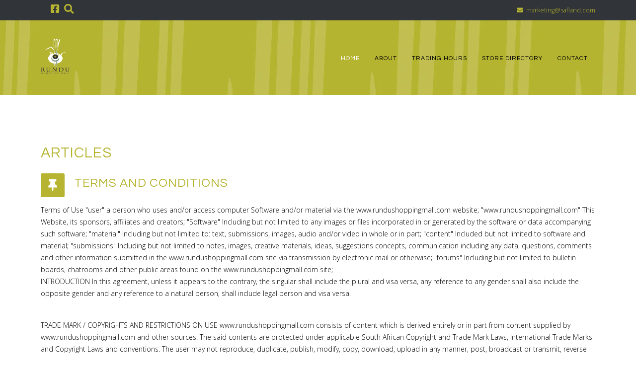

--- FILE ---
content_type: text/html; charset=utf-8
request_url: https://rundushoppingmall.com/component/content/article/95-legal/140-terms-and-conditions?Itemid=437
body_size: 7864
content:
<!DOCTYPE html>
<html xmlns="http://www.w3.org/1999/xhtml" xml:lang="en-gb" lang="en-gb" dir="ltr">
	<head>
		<meta http-equiv="X-UA-Compatible" content="IE=edge">
		<meta name="viewport" content="width=device-width, initial-scale=1">
		<base href="https://rundushoppingmall.com/component/content/article/95-legal/140-terms-and-conditions" />
	<meta http-equiv="content-type" content="text/html; charset=utf-8" />
	<meta name="author" content="Super User" />
	<title>Rundu Mall, Namibia - Rundu Mall, Namibia</title>
	<link href="/images/rundu-favicon.png" rel="shortcut icon" type="image/vnd.microsoft.icon" />
	<link href="/media/com_jce/site/css/content.min.css?badb4208be409b1335b815dde676300e" rel="stylesheet" type="text/css" />
	<link href="//fonts.googleapis.com/css?family=Open+Sans:300,300italic,regular,italic,600,600italic,700,700italic,800,800italic&amp;subset=latin" rel="stylesheet" type="text/css" />
	<link href="//fonts.googleapis.com/css?family=Questrial:regular&amp;subset=latin" rel="stylesheet" type="text/css" />
	<link href="/templates/shaper_helix3/css/bootstrap.min.css" rel="stylesheet" type="text/css" />
	<link href="/templates/shaper_helix3/css/joomla-fontawesome.min.css" rel="stylesheet" type="text/css" />
	<link href="/templates/shaper_helix3/css/font-awesome-v4-shims.min.css" rel="stylesheet" type="text/css" />
	<link href="/templates/shaper_helix3/css/template.css" rel="stylesheet" type="text/css" />
	<link href="/templates/shaper_helix3/css/presets/preset1.css" rel="stylesheet" class="preset" type="text/css" />
	<link href="/templates/shaper_helix3/css/custom.css" rel="stylesheet" type="text/css" />
	<link href="/templates/shaper_helix3/css/frontend-edit.css" rel="stylesheet" type="text/css" />
	<style type="text/css">
#is_ajaxsearch_result {
	position: relative;
	margin-left: 0px;
}body{font-family:Open Sans, sans-serif; font-weight:300; }h1{font-family:Questrial, sans-serif; font-weight:normal; }h2{font-family:Questrial, sans-serif; font-weight:normal; }h3{font-family:Questrial, sans-serif; font-weight:normal; }h4{font-family:Questrial, sans-serif; font-weight:normal; }h5{font-family:Questrial, sans-serif; font-weight:normal; }h6{font-family:Open Sans, sans-serif; font-weight:800; }.sp-megamenu-parent{font-family:Questrial, sans-serif; font-weight:normal; }@media (min-width: 1400px) {
.container {
max-width: 1140px;
}
}#sp-top-bar{ background-color:#f5f5f5;color:#999999; }#sp-header{ background-image:url("/images/rundu-mall-header-texture.png");background-repeat:repeat-x; }
	</style>
	<script src="/media/jui/js/jquery.min.js?019d446bb5b5303d3fca3b843db0c950" type="text/javascript"></script>
	<script src="/media/jui/js/jquery-noconflict.js?019d446bb5b5303d3fca3b843db0c950" type="text/javascript"></script>
	<script src="/media/jui/js/jquery-migrate.min.js?019d446bb5b5303d3fca3b843db0c950" type="text/javascript"></script>
	<script src="/plugins/system/helix3/assets/js/bootstrap.legacy.js" type="text/javascript"></script>
	<script src="/templates/shaper_helix3/js/bootstrap.min.js" type="text/javascript"></script>
	<script src="/templates/shaper_helix3/js/jquery.sticky.js" type="text/javascript"></script>
	<script src="/templates/shaper_helix3/js/main.js" type="text/javascript"></script>
	<script src="/templates/shaper_helix3/js/frontend-edit.js" type="text/javascript"></script>
	<script type="text/javascript">

var sp_preloader = '0';

var sp_gotop = '0';

var sp_offanimation = 'default';

	</script>
	<meta property="og:url" content="https://www.rundushoppingmall.com/component/content/article/95-legal/140-terms-and-conditions" />
	<meta property="og:type" content="article" />
	<meta property="og:title" content="Terms and Conditions" />
	<meta property="og:description" content="Terms of Use "user" a person who uses and/or access computer Software and/or material via the www.rundushoppingmall.com website; "www.rundushoppingmall.com..." />
		<!-- Global site tag (gtag.js) - Google Analytics -->
<script async src="https://www.googletagmanager.com/gtag/js?id=UA-112308055-14"></script>
<script>
  window.dataLayer = window.dataLayer || [];
  function gtag(){dataLayer.push(arguments);}
  gtag('js', new Date());
 
  gtag('config', 'UA-112308055-14');
</script>
	</head>
	
	<body class="site com-content view-article no-layout no-task itemid-437 en-gb ltr  sticky-header layout-fluid off-canvas-menu-init">
	
		<div class="body-wrapper">
			<div class="body-innerwrapper">
				<section id="sp-top-bar"><div class="container"><div class="row"><div id="sp-top1" class="col-12 col-lg-6 "><div class="sp-column "><div class="sp-module "><div class="sp-module-content">

<div class="custom"  >
	<a href="https://www.facebook.com/RunduShoppingMall/" target="_blank"><span class="fa fa-facebook-square top-icon"></span></a><a href="/rundu-mall-store-directory"><span class="fa fa-search top-icon"></span></a>
</div>
</div></div></div></div><div id="sp-top2" class="col-12 col-lg-6 "><div class="sp-column "><ul class="sp-contact-info"><li class="sp-contact-email"><i class="fa fa-envelope" aria-hidden="true"></i> <a href="mailto:marketing@safland.com">marketing@safland.com</a></li></ul></div></div></div></div></section><header id="sp-header" class=" menu-header"><div class="container"><div class="row"><div id="sp-logo" class="col-8 col-lg-3 "><div class="sp-column "><div class="logo"><a href="/"><img class="sp-default-logo d-none d-lg-block" src="/images/rundu-shopping-mall-logo.png" srcset="/images/rundu-shopping-mall-logo.png 2x" alt="Rundu Mall, Namibia"><img class="sp-default-logo d-block d-lg-none" src="/images/rundu-shopping-mall-logo.png" alt="Rundu Mall, Namibia"></a></div></div></div><div id="sp-menu" class="col-lg-9 "><div class="sp-column ">			<div class='sp-megamenu-wrapper'>
				<a id="offcanvas-toggler" class="d-block d-lg-none" aria-label="Helix3 Megamenu Options" href="#"><i class="fa fa-bars" aria-hidden="true" title="Helix3 Megamenu Options"></i></a>
				<ul class="sp-megamenu-parent menu-slide-down d-none d-lg-block"><li class="sp-menu-item current-item active"><a  href="/"  >Home</a></li><li class="sp-menu-item"><a  href="/rundu-about-the-mall"  >About</a></li><li class="sp-menu-item"><a  href="/rundu-mall-trading-hours"  >Trading Hours</a></li><li class="sp-menu-item"><a  href="/rundu-mall-store-directory"  >Store Directory</a></li><li class="sp-menu-item"><a  href="/rundu-mall-contact-details"  >Contact</a></li></ul>			</div>
		</div></div></div></div></header><section id="sp-page-title"><div class="row"><div id="sp-title" class="col-lg-12 "><div class="sp-column "></div></div></div></section><section id="sp-main-body"><div class="container"><div class="row"><div id="sp-component" class="col-lg-12 "><div class="sp-column "><div id="system-message-container">
	</div>
<article class="item item-page" itemscope itemtype="http://schema.org/Article">
	<meta itemprop="inLanguage" content="en-GB" />
		<div class="page-header">
		<h1> Articles </h1>
	</div>
	
	

	<div class="entry-header has-post-format">
		
		
						<span class="post-format">
					<i class="fa fa-thumb-tack" area-hidden="true"></i>
			</span>
			<h2 itemprop="name">
									Terms and Conditions							</h2>
												</div>

					
	
	
				
	
			<div itemprop="articleBody">
		<p>Terms of Use "user" a person who uses and/or access computer Software and/or material via the www.rundushoppingmall.com website; "www.rundushoppingmall.com" This Website, its sponsors, affiliates and creators; "Software" Including but not limited to any images or files incorporated in or generated by the software or data accompanying such software; "material" Including but not limited to: text, submissions, images, audio and/or video in whole or in part; "content" Included but not limited to software and material; "submissions" Including but not limited to notes, images, creative materials, ideas, suggestions concepts, communication including any data, questions, comments and other information submitted in the www.rundushoppingmall.com site via transmission by electronic mail or otherwise; "forums" Including but not limited to bulletin boards, chatrooms and other public areas found on the www.rundushoppingmall.com site;<br />INTRODUCTION In this agreement, unless it appears to the contrary, the singular shall include the plural and visa versa, any reference to any gender shall also include the opposite gender and any reference to a natural person, shall include legal person and visa versa.</p>
<p><br />TRADE MARK / COPYRIGHTS AND RESTRICTIONS ON USE www.rundushoppingmall.com consists of content which is derived entirely or in part from content supplied by www.rundushoppingmall.com and other sources. The said contents are protected under applicable South African Copyright and Trade Mark Laws, International Trade Marks and Copyright Laws and conventions. The user may not reproduce, duplicate, publish, modify, copy, download, upload in any manner, post, broadcast or transmit, reverse engineer or disenable, display, or distribute or in any way exploit any of the content, that being software and/or material; except in so far that the user may download one copy of the content on any single computer for the user's personal, non-commercial home use only; and provided that all propriety notices and restrictions attached to the content are kept intact, unless expressly permitted by the site, or unless prior written consent from www.rundushoppingmall.com has been obtained. Requests for permission regarding any issue relating to the content which falls within the ambit of the limitations stated above can be made by contacting the www.rundushoppingmall.com contact person listed. The user is also strictly prohibited from creating works, and/or software materials derived from or which are based on the contents found on this site. The prohibition applies regardless of whether the content is sold, negotiated or given away and/or further alienated in any manner whatsoever.</p>
<p><br />ACCESS AND AVAILABILITY OF SERVICE AND LINKS www.rundushoppingmall.com contains links to another related world wide web Internet sites. No inference can be made or representation implied that www.rundushoppingmall.com is connected with, operates or controls these linked web sites. Whether or not these linked sites are in fact affiliated with www.rundushoppingmall.com, www.rundushoppingmall.com is not responsible for the content on the aforesaid sites. The links sites are for the user's convenience only and the user's access to thereto is at the user's own risk. When visiting linked sites, the user must refer to that linked site's individual terms of use and cannot rely on the terms of this agreement.</p>
<p><br />SUBMISSIONS / BULLETIN BOARDS / FORUMS / BLOGS / USER GENERATED CONTENT Any submissions shall be deemed to be and remain the exclusive property of www.rundushoppingmall.com. The various forms of content, which are found on the www.rundushoppingmall.com site, shall be deemed to remain the exclusive property of www.rundushoppingmall.com. www.rundushoppingmall.com has the right, but not the obligation to monitor and review submissions submitted by users. www.rundushoppingmall.com shall not be responsible for any of the content of these messages. www.rundushoppingmall.com further reserves the right to delete, move or edit submissions that www.rundushoppingmall.com, in its exclusive discretion, deems abusive, defamatory, obscene or in violation of any Copyright or Trademark laws or otherwise objectionable.</p>
<p><br />RULES OF CONDUCT FOR THE USER The user with the inclusion of but not the limitation of agrees that they will not transmit submissions to www.rundushoppingmall.com that; Use any of the forums for illegal purposes; Are for purpose of spamming; Restrict or inhibit any other user from using and enjoying the forums; Are unlawful, threatening, abusive, defamatory, obscene, vulgar, profane pornographic and/or allow for indecent information that constitutes a criminal offence and/or gives rise to a civil liability claim or otherwise violates any local, national or international law; Violate the Copyright, Trademark or other Intellectual property rights of any other person by the submission of the content to www.rundushoppingmall.com through the forums or other user generated content avenues, which allow for such submissions. The user by the transmission of content in any manner whatsoever represents to www.rundushoppingmall.com that they are the rightful owner of such content transmitted or that the user has obtained permission from the rightful owners to submit such content transmitted; Contain viruses or other harmful content; Are intended for commercial purposes, contain marketing or promotional materials or are intended to solicit donations. The user agrees that all submission become the exclusive property of www.rundushoppingmall.com. The user agrees that they shall be solely liable for any damage resulting from any infringement of Copyrights, Trademarks and other proprietary rights or any other damages resulting from such a submission. The user further indemnifies and holds www.rundushoppingmall.com harmless against all claims for any damages whatsoever arising from the use of <a href="http://www.rundushoppingmall.com">www.rundushoppingmall.com</a>.</p>
<p><br />DAMAGES, WARRANTY, INDEMNITY The user expressly agrees that the use of www.rundushoppingmall.com is at the user's sole risk. www.rundushoppingmall.com does not guarantee or warrant; that www.rundushoppingmall.com will be uninterrupted; that www.rundushoppingmall.com will be fault free and that the defects will be corrected; that the results that may be obtained from the use or application from information gained from www.rundushoppingmall.com in so far as accuracy and content of any such information is concerned; any merchandise provided through www.rundushoppingmall.com. This site is provided "AS IS" and on an "IS AVAILABLE" basis, without any representation or endorsement, made and without warranty of any kind whether express or implied, including but not limited to warranties of satisfactory quality, non-infringement, title, security and compatibility. The user acknowledges and confirms the www.rundushoppingmall.com indemnity to, including but not limited to, indirect, direct, incidental, special, consequential or punitive damages arising from the use of or inability to use www.rundushoppingmall.com. The user acknowledges that the provisions of this paragraph shall apply to all the contents of www.rundushoppingmall.com. The disclaimer of liability applies to damages or injury, including but not limited to, indirect, direct, incidental, special, consequential or punitive damages or any damages whatsoever arising from use or loss of use of data or of profits, whether in breach of contract, tortious action, negligence, or under any other cause of action. If any of the terms and conditions of this agreement should be deemed to be unlawful, invalid or otherwise unenforceable by reason of the laws of any state or country in which these terms and conditions are intended to be effective than to the extent only and within the jurisdiction in which that term and condition is illegal, invalid or unenforceable, it shall be severed and deleted from this agreement and the remaining terms and conditions shall survive, remain in full force and effect and continue to be binding and enforceable.</p>
<p><br />GENERAL This agreement, the terms, conditions and operating rules for www.rundushoppingmall.com, constitute the entire agreement between the parties with respect to the subject matter hereof. The agreement and the terms and conditions shall be governed and construed in accordance with the laws of the Republic of South Africa. Any dispute arising here from shall be exclusively subject to the jurisdiction of the courts and/or Tribunals of the Republic of South Africa. The section headings used herein are for convenience only and shall be of no legal consequence. www.rundushoppingmall.com may at any time revise these terms and conditions by updating the postings. The user is bound by such revisions and should therefore periodically visit this agreement to review the then current terms and conditions to which the user is bound. www.rundushoppingmall.com shall have the exclusive right to at any time change or discontinue any aspect or feature of <a href="http://www.rundushoppingmall.com">www.rundushoppingmall.com</a>.</p>
<p><br />AGREEMENT TO AND TERMINATION OF AGREEMENT The use of or access to this site constitutes the user's acceptance of terms and conditions hereof, which are binding on the user and take effect on a date which the user first makes use of or access to www.rundushoppingmall.com. If the user does not accept all the terms and conditions in full, the user must exit the site immediately. www.rundushoppingmall.com has the exclusive discretion to terminate the agreement at any time. After the user has exited the site as aforesaid the user must destroy all content, whether materials or software, obtained from the site and all copies thereof. In the event of the user failing to exit the site as aforesaid www.rundushoppingmall.com has the right to claim any indirect, direct, incidental, special or punitive damages caused to www.rundushoppingmall.com from the user's unauthorised access and/or use of www.rundushoppingmall.com. The user further indemnifies www.rundushoppingmall.com against any claims for damages of whatsoever nature caused to another party by the user's unauthorised use and/or access to the sites.  <br /><br /></p> 	</div>

	
	
				
	
	
			<div class="article-footer-wrap">
			<div class="article-footer-top">
									<div class="helix-social-share">
		<div class="helix-social-share-icon">
			<ul>
				<li>
					<div class="facebook" data-toggle="tooltip" data-placement="top" title="Share On Facebook">
						<a class="facebook" onClick="window.open('https://www.facebook.com/sharer.php?u=https://www.rundushoppingmall.com/component/content/article/95-legal/140-terms-and-conditions?Itemid=437','Facebook','width=600,height=300,left='+(screen.availWidth/2-300)+',top='+(screen.availHeight/2-150)+''); return false;" href="https://www.facebook.com/sharer.php?u=https://www.rundushoppingmall.com/component/content/article/95-legal/140-terms-and-conditions?Itemid=437">
							<i class="fa fa-facebook"></i>
						</a>
					</div>
				</li>

				<li>
					<div class="twitter"  data-toggle="tooltip" data-placement="top" title="Share On Twitter">
						<a class="twitter" onClick="window.open('https://twitter.com/share?url=https://www.rundushoppingmall.com/component/content/article/95-legal/140-terms-and-conditions?Itemid=437&amp;text=Terms%20and%20Conditions','Twitter share','width=600,height=300,left='+(screen.availWidth/2-300)+',top='+(screen.availHeight/2-150)+''); return false;" href="http://twitter.com/share?url=https://www.rundushoppingmall.com/component/content/article/95-legal/140-terms-and-conditions?Itemid=437&amp;text=Terms%20and%20Conditions">
							<i class="fa fa-twitter"></i>
						</a>
					</div>
				</li>
				
				<li>
					<div class="linkedin">
						<a class="linkedin" data-toggle="tooltip" data-placement="top" title="Share On Linkedin" onClick="window.open('https://www.linkedin.com/shareArticle?mini=true&url=https://www.rundushoppingmall.com/component/content/article/95-legal/140-terms-and-conditions?Itemid=437','Linkedin','width=585,height=666,left='+(screen.availWidth/2-292)+',top='+(screen.availHeight/2-333)+''); return false;" href="https://www.linkedin.com/shareArticle?mini=true&url=https://www.rundushoppingmall.com/component/content/article/95-legal/140-terms-and-conditions?Itemid=437" >
							<i class="fa fa-linkedin-square"></i>
						</a>
					</div>
				</li>
			</ul>
		</div>		
	</div>
			</div>
			<div id="sp-comments"></div>		</div>
	
</article></div></div></div></div></section><footer id="sp-footer"><div class="container"><div class="row"><div id="sp-footer1" class="col-lg-12 "><div class="sp-column "><span class="sp-copyright">©2026 Rundu Shopping Mall, Namibia. All Rights Reserved. Site by Word4Word Digital. <a class="" target="_self" href="/component/content/article/95-legal/140-terms-and-conditions?Itemid=437">Terms and Conditions</a> | <a class="" target="_self" href="/component/content/article/95-legal/141-privacy-policy?Itemid=437">Privacy Policy</a> | <a class="" target="_self" href="/index.php?option=com_jmap&view=sitemap">Site map</a>.</span></div></div></div></div></footer>			</div>
		</div>
		
		<!-- Off Canvas Menu -->
		<div class="offcanvas-menu">
			<a href="#" class="close-offcanvas" aria-label="Close"><i class="fa fa-remove" aria-hidden="true" title="Close"></i></a>
			<div class="offcanvas-inner">
									<div class="sp-module "><div class="sp-module-content"><ul class="nav menu">
<li class="item-437  current active"><a href="/" > Home</a></li><li class="item-540"><a href="/rundu-about-the-mall" > About</a></li><li class="item-544"><a href="/rundu-mall-trading-hours" > Trading Hours</a></li><li class="item-543"><a href="/rundu-mall-store-directory" > Store Directory</a></li><li class="item-542"><a href="/rundu-mall-contact-details" > Contact</a></li></ul>
</div></div>
							</div>
		</div>
				
						
		
		
				
		<!-- Go to top -->
			</body>
</html>

--- FILE ---
content_type: text/css
request_url: https://rundushoppingmall.com/templates/shaper_helix3/css/presets/preset1.css
body_size: 310
content:
a {
  color: #b6b431;
}
a:hover {
  color: #8e8c26;
}
.sp-megamenu-parent > li.active > a,
.sp-megamenu-parent > li:hover > a {
  color: #b6b431;
}
.sp-megamenu-parent .sp-dropdown li.sp-menu-item > a:hover {
  background: #b6b431;
}
.sp-megamenu-parent .sp-dropdown li.sp-menu-item.active > a {
  color: #b6b431;
}
#offcanvas-toggler > i {
  color: #313438;
}
#offcanvas-toggler > i:hover {
  color: #b6b431;
}
.btn-primary,
.sppb-btn-primary {
  border-color: #9e9c2b;
  background-color: #b6b431;
}
.btn-primary:hover,
.sppb-btn-primary:hover {
  border-color: #7a7821;
  background-color: #8e8c26;
}
ul.social-icons > li a:hover {
  color: #b6b431;
}
.sp-page-title {
  background: #b6b431;
}
.layout-boxed .body-innerwrapper {
  background: #ffffff;
}
.sp-module ul > li > a {
  color: #313438;
}
.sp-module ul > li > a:hover {
  color: #b6b431;
}
.sp-module .latestnews > div > a {
  color: #313438;
}
.sp-module .latestnews > div > a:hover {
  color: #b6b431;
}
.sp-module .tagscloud .tag-name:hover {
  background: #b6b431;
}
.sp-simpleportfolio .sp-simpleportfolio-filter > ul > li.active > a,
.sp-simpleportfolio .sp-simpleportfolio-filter > ul > li > a:hover {
  background: #b6b431;
}
.search .btn-toolbar button {
  background: #b6b431;
}
.post-format {
  background: #b6b431;
}
.voting-symbol span.star.active:before {
  color: #b6b431;
}
.sp-rating span.star:hover:before,
.sp-rating span.star:hover ~ span.star:before {
  color: #8e8c26;
}
.entry-link,
.entry-quote {
  background: #b6b431;
}
blockquote {
  border-color: #b6b431;
}
.carousel-left:hover,
.carousel-right:hover {
  background: #b6b431;
}
#sp-footer {
  background: #b6b431;
}
.sp-comingsoon body {
  background-color: #b6b431;
}
.pagination > li > a,
.pagination > li > span {
  color: #313438;
}
.pagination > li > a:hover,
.pagination > li > a:focus,
.pagination > li > span:hover,
.pagination > li > span:focus {
  color: #313438;
}
.pagination > .active > a,
.pagination > .active > span {
  border-color: #b6b431;
  background-color: #b6b431;
}
.pagination > .active > a:hover,
.pagination > .active > a:focus,
.pagination > .active > span:hover,
.pagination > .active > span:focus {
  border-color: #b6b431;
  background-color: #b6b431;
}


--- FILE ---
content_type: text/css
request_url: https://rundushoppingmall.com/templates/shaper_helix3/css/custom.css
body_size: 1191
content:
/* Header, Menu & Footer */

.sp-megamenu-wrapper {

    padding: 32px 0 0 0;

}


#sp-header {

    box-shadow: none !important;
    height: 150px;
  
}

#sp-footer {

    background: #b6b431 !important;

}


#sp-header .logo {

    height: 140px;
    margin: 3px 0 0 0;

}



.top-icon {
  margin: 0 10px 0 0;
  font-size: 1.4em;
  color: #b6b431;
}

.sp-megamenu-parent > li.active > a, .sp-megamenu-parent > li:hover > a {

    color: #ffffff;

}




/* DivTable */

.divTableBody {

    display: table-row-group;

}

.divTable {

    display: table;
    width: 100%;

}


.divTableRow {
    background: #daddde;
    padding: 5px;
    margin: 5px 0;
    display: table-row;
}

.divTableRow a {
    color: #000000;

} 

.divTableRow:nth-of-type(odd) {
    background: #d1d2d4;
}

.divTableHeading {
	background-color: #EEE;
}
.divTableHead {
	border: 1px solid #999999;
	padding: 3px 10px;
}
.divTableCell01 {
	border: 0px solid #999999;
	padding: 10px;
    width: 50%;
    font-size: 1.2em;
    color: #000000;
    display: table-cell;
  	border-top: 1px solid #ffffff;
}
.divTableCell02 {
	border: 0px solid #999999;
	padding: 10px;
    font-size: 1.2em;
    color: #000000;
    text-align: right;
    display: table-cell;
    width: 50%;
    border-top: 1px solid #ffffff;
}

/* Accordion */

.sppb-panel-modern {

}

.sppb-panel-heading {

}

.sppb-panel-title {

    font-size: 2em;
    text-transform: uppercase;
    letter-spacing: 2px;
    text-align: center;
}

.sppb-panel-default > .sppb-panel-heading {

    background: #313438 none repeat scroll 0 0;
    color: #b6b431;
    text-align: center;

}


/* Yellow Underline */


.YellowStrip {

    background-color: #faca0c;
    height: 4px;
    width: 80%;
    margin: 5px 0 9px 0px;
  display: none;
  visibility: hidden;

}

.YellowStripTitle {

    background-color: #faca0c;
    height: 4px;
    width: 750px;
    margin: 5px 0 25px -500px;
    display: none;
  visibility: hidden;

}


body {
   color: #000000 !important;
}

.leasingtext {
  
  font-size: 1.1em;
  
}


td, th {
    padding: 5px;
}

tr td p {
    padding: 10px 0 0 10px;
}

.menu-header {

  height: 110px;

}



/* —AJAX SEARCH— */


.search-bar {
    background-color: #313438;
}


.search-text {
    color: #ffffff;
    font-size: 1.5em;
    font-weight: 500;
    letter-spacing: 2px;
    padding: 5px 0 5px 0;
    text-align: center;
}

.search-result-link {
    cursor: default;
    pointer-events: none;
}


/* —TYPOGRAPHY SITEWIDE— */


.h1, h1, .h2, h2, .h3, h3 {
    font-size: 2.1em;
    color: #b6b431 !important ;
    text-transform: uppercase;
    letter-spacing: 1px;
}

.SectionTitle {
  
  
}

.kalahari-title h2 {
    text-align: left;

}

.kalahari-title h3 {
    text-align: center;

}

.heading-underline {
    border-top: 5px solid #faca0c;
    margin: 10px 0;
}


.readmore {
    text-align:right;
}

/* —MANAGEMENT BOX HOMEPAGE— */

.management-intro-text {
    font-size: 1.4em;
}


.management-box {
    width: 100%;
    position: relative;

}

.management-name {
    font-size: 1.4em;
    font-weight: 700;
    color: #b6b431;
}

.management-position {
    font-size: 1.2em;

}

.management-tel a[href^=tel] {
    color: #ffffff;
}


.management-email a:link {
    color: #ffffff;
}

.management-icon {

    margin: 0 auto;
    max-width: 50px;

}

.management-container {
    background-color: #313438;
    padding: 20px 0;
    min-height: 160px;
    color: #ffffff;
    text-align: center;
    margin: 10px auto;
    position: relative;
    max-width: 260px;
}


.management-container-white {
    background-color: #888888;
    padding: 20px ;
    min-height: 160px;
    color: #ffffff;
    text-align: center;
    margin: 10px auto;
    position: relative;
}

.management-name-white {
    font-size: 1.4em;
    font-weight: 700;
}

.management-position-white {
    font-style: oblique;

}

.white .management-email a:link {
    color: #8cc63f;
}


/* —TRADING HOURS BOX HOMEPAGE— */

.TradingHoursImage {
  
  margin-top: 25px;
  
}


.trading-hours-container {

    background-color: #b6b431;
    padding: 48px 25px;
    width: 90%;
    color: #ffffff;
    text-align: center;
    margin: 0px auto 0 auto;
    position: relative;
    letter-spacing: 2px;
    height: 260px;

}

.trading-hours-heading {
  
  color: #ffffff;

}

.trading-hours-table {
    width: 90%;
    margin: 0 auto;
    font-size: 1.2em;

}

.left-text {
    float:left;
    width:50%;
    text-align: left;
  text-transform: uppercase;
}

.right-text {
    float:left;
    width:50%;
    text-align: right;
}



/* —CONTACT BOX HOMEPAGE— */

.contact-container { 

    background-color: #b6b431;
    padding: 20px ;
    width: 100%;
    color: #ffffff;
    text-align: center;
    margin: 0px auto;
    position: relative;
    top:0px;

}

.contact-address {

}

.contact-tel a[href^=tel] {
    color: #ffffff;
}

.contact-gps a {
  
  color: #ffffff;

}

.contact-email a:link {
    color: #ffffff;
}

#sp-top-bar {

    background-color: #313438 !important;
    color: #b6b431 !important;

}

#sp-top-bar a {

    color: #b6b431 !important;

}


.sp-contact-phone > a {
    color: #ffffff;
}









    